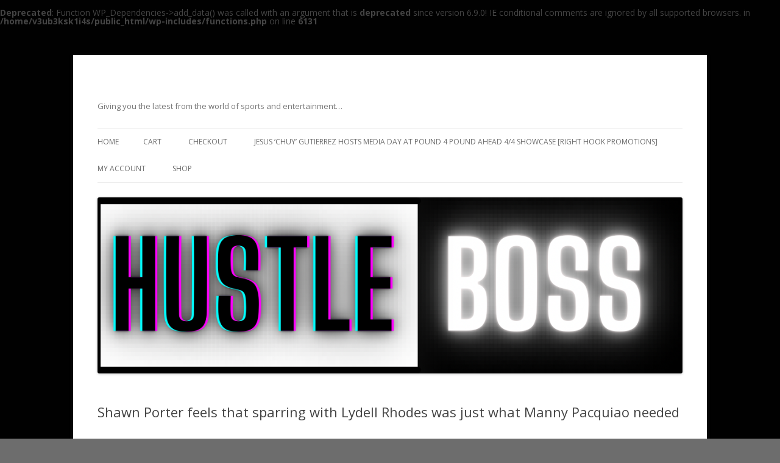

--- FILE ---
content_type: text/html; charset=UTF-8
request_url: https://hustleboss.com/shawn-porter-feels-that-sparring-with-lydell-rhodes-was-just-what-manny-pacquiao-needed/
body_size: 8605
content:
<!DOCTYPE html>
<!--[if IE 7]>
<html class="ie ie7" lang="en-US">
<![endif]-->
<!--[if IE 8]>
<html class="ie ie8" lang="en-US">
<![endif]-->
<!--[if !(IE 7) | !(IE 8)  ]><!-->
<html lang="en-US">
<!--<![endif]-->
<head>
<meta charset="UTF-8" />
<meta name="viewport" content="width=device-width" />
<title>Shawn Porter feels that sparring with Lydell Rhodes was just what Manny Pacquiao needed  | </title>
<link rel="profile" href="http://gmpg.org/xfn/11" />
<link rel="pingback" href="https://hustleboss.com/xmlrpc.php" />
<!--[if lt IE 9]>
<script src="https://hustleboss.com/wp-content/themes/twentytwelve/js/html5.js" type="text/javascript"></script>
<![endif]-->
<br />
<b>Deprecated</b>:  Function WP_Dependencies-&gt;add_data() was called with an argument that is <strong>deprecated</strong> since version 6.9.0! IE conditional comments are ignored by all supported browsers. in <b>/home/v3ub3ksk1i4s/public_html/wp-includes/functions.php</b> on line <b>6131</b><br />
<meta name='robots' content='max-image-preview:large' />
<link rel='dns-prefetch' href='//fonts.googleapis.com' />
<link rel="alternate" type="application/rss+xml" title=" &raquo; Feed" href="https://hustleboss.com/feed/" />
<link rel="alternate" type="application/rss+xml" title=" &raquo; Comments Feed" href="https://hustleboss.com/comments/feed/" />
<link rel="alternate" type="application/rss+xml" title=" &raquo; Shawn Porter feels that sparring with Lydell Rhodes was just what Manny Pacquiao needed Comments Feed" href="https://hustleboss.com/shawn-porter-feels-that-sparring-with-lydell-rhodes-was-just-what-manny-pacquiao-needed/feed/" />
<link rel="alternate" title="oEmbed (JSON)" type="application/json+oembed" href="https://hustleboss.com/wp-json/oembed/1.0/embed?url=https%3A%2F%2Fhustleboss.com%2Fshawn-porter-feels-that-sparring-with-lydell-rhodes-was-just-what-manny-pacquiao-needed%2F" />
<link rel="alternate" title="oEmbed (XML)" type="text/xml+oembed" href="https://hustleboss.com/wp-json/oembed/1.0/embed?url=https%3A%2F%2Fhustleboss.com%2Fshawn-porter-feels-that-sparring-with-lydell-rhodes-was-just-what-manny-pacquiao-needed%2F&#038;format=xml" />
<style id='wp-img-auto-sizes-contain-inline-css' type='text/css'>
img:is([sizes=auto i],[sizes^="auto," i]){contain-intrinsic-size:3000px 1500px}
/*# sourceURL=wp-img-auto-sizes-contain-inline-css */
</style>
<style id='wp-emoji-styles-inline-css' type='text/css'>

	img.wp-smiley, img.emoji {
		display: inline !important;
		border: none !important;
		box-shadow: none !important;
		height: 1em !important;
		width: 1em !important;
		margin: 0 0.07em !important;
		vertical-align: -0.1em !important;
		background: none !important;
		padding: 0 !important;
	}
/*# sourceURL=wp-emoji-styles-inline-css */
</style>
<style id='wp-block-library-inline-css' type='text/css'>
:root{--wp-block-synced-color:#7a00df;--wp-block-synced-color--rgb:122,0,223;--wp-bound-block-color:var(--wp-block-synced-color);--wp-editor-canvas-background:#ddd;--wp-admin-theme-color:#007cba;--wp-admin-theme-color--rgb:0,124,186;--wp-admin-theme-color-darker-10:#006ba1;--wp-admin-theme-color-darker-10--rgb:0,107,160.5;--wp-admin-theme-color-darker-20:#005a87;--wp-admin-theme-color-darker-20--rgb:0,90,135;--wp-admin-border-width-focus:2px}@media (min-resolution:192dpi){:root{--wp-admin-border-width-focus:1.5px}}.wp-element-button{cursor:pointer}:root .has-very-light-gray-background-color{background-color:#eee}:root .has-very-dark-gray-background-color{background-color:#313131}:root .has-very-light-gray-color{color:#eee}:root .has-very-dark-gray-color{color:#313131}:root .has-vivid-green-cyan-to-vivid-cyan-blue-gradient-background{background:linear-gradient(135deg,#00d084,#0693e3)}:root .has-purple-crush-gradient-background{background:linear-gradient(135deg,#34e2e4,#4721fb 50%,#ab1dfe)}:root .has-hazy-dawn-gradient-background{background:linear-gradient(135deg,#faaca8,#dad0ec)}:root .has-subdued-olive-gradient-background{background:linear-gradient(135deg,#fafae1,#67a671)}:root .has-atomic-cream-gradient-background{background:linear-gradient(135deg,#fdd79a,#004a59)}:root .has-nightshade-gradient-background{background:linear-gradient(135deg,#330968,#31cdcf)}:root .has-midnight-gradient-background{background:linear-gradient(135deg,#020381,#2874fc)}:root{--wp--preset--font-size--normal:16px;--wp--preset--font-size--huge:42px}.has-regular-font-size{font-size:1em}.has-larger-font-size{font-size:2.625em}.has-normal-font-size{font-size:var(--wp--preset--font-size--normal)}.has-huge-font-size{font-size:var(--wp--preset--font-size--huge)}.has-text-align-center{text-align:center}.has-text-align-left{text-align:left}.has-text-align-right{text-align:right}.has-fit-text{white-space:nowrap!important}#end-resizable-editor-section{display:none}.aligncenter{clear:both}.items-justified-left{justify-content:flex-start}.items-justified-center{justify-content:center}.items-justified-right{justify-content:flex-end}.items-justified-space-between{justify-content:space-between}.screen-reader-text{border:0;clip-path:inset(50%);height:1px;margin:-1px;overflow:hidden;padding:0;position:absolute;width:1px;word-wrap:normal!important}.screen-reader-text:focus{background-color:#ddd;clip-path:none;color:#444;display:block;font-size:1em;height:auto;left:5px;line-height:normal;padding:15px 23px 14px;text-decoration:none;top:5px;width:auto;z-index:100000}html :where(.has-border-color){border-style:solid}html :where([style*=border-top-color]){border-top-style:solid}html :where([style*=border-right-color]){border-right-style:solid}html :where([style*=border-bottom-color]){border-bottom-style:solid}html :where([style*=border-left-color]){border-left-style:solid}html :where([style*=border-width]){border-style:solid}html :where([style*=border-top-width]){border-top-style:solid}html :where([style*=border-right-width]){border-right-style:solid}html :where([style*=border-bottom-width]){border-bottom-style:solid}html :where([style*=border-left-width]){border-left-style:solid}html :where(img[class*=wp-image-]){height:auto;max-width:100%}:where(figure){margin:0 0 1em}html :where(.is-position-sticky){--wp-admin--admin-bar--position-offset:var(--wp-admin--admin-bar--height,0px)}@media screen and (max-width:600px){html :where(.is-position-sticky){--wp-admin--admin-bar--position-offset:0px}}

/*# sourceURL=wp-block-library-inline-css */
</style><style id='global-styles-inline-css' type='text/css'>
:root{--wp--preset--aspect-ratio--square: 1;--wp--preset--aspect-ratio--4-3: 4/3;--wp--preset--aspect-ratio--3-4: 3/4;--wp--preset--aspect-ratio--3-2: 3/2;--wp--preset--aspect-ratio--2-3: 2/3;--wp--preset--aspect-ratio--16-9: 16/9;--wp--preset--aspect-ratio--9-16: 9/16;--wp--preset--color--black: #000000;--wp--preset--color--cyan-bluish-gray: #abb8c3;--wp--preset--color--white: #ffffff;--wp--preset--color--pale-pink: #f78da7;--wp--preset--color--vivid-red: #cf2e2e;--wp--preset--color--luminous-vivid-orange: #ff6900;--wp--preset--color--luminous-vivid-amber: #fcb900;--wp--preset--color--light-green-cyan: #7bdcb5;--wp--preset--color--vivid-green-cyan: #00d084;--wp--preset--color--pale-cyan-blue: #8ed1fc;--wp--preset--color--vivid-cyan-blue: #0693e3;--wp--preset--color--vivid-purple: #9b51e0;--wp--preset--gradient--vivid-cyan-blue-to-vivid-purple: linear-gradient(135deg,rgb(6,147,227) 0%,rgb(155,81,224) 100%);--wp--preset--gradient--light-green-cyan-to-vivid-green-cyan: linear-gradient(135deg,rgb(122,220,180) 0%,rgb(0,208,130) 100%);--wp--preset--gradient--luminous-vivid-amber-to-luminous-vivid-orange: linear-gradient(135deg,rgb(252,185,0) 0%,rgb(255,105,0) 100%);--wp--preset--gradient--luminous-vivid-orange-to-vivid-red: linear-gradient(135deg,rgb(255,105,0) 0%,rgb(207,46,46) 100%);--wp--preset--gradient--very-light-gray-to-cyan-bluish-gray: linear-gradient(135deg,rgb(238,238,238) 0%,rgb(169,184,195) 100%);--wp--preset--gradient--cool-to-warm-spectrum: linear-gradient(135deg,rgb(74,234,220) 0%,rgb(151,120,209) 20%,rgb(207,42,186) 40%,rgb(238,44,130) 60%,rgb(251,105,98) 80%,rgb(254,248,76) 100%);--wp--preset--gradient--blush-light-purple: linear-gradient(135deg,rgb(255,206,236) 0%,rgb(152,150,240) 100%);--wp--preset--gradient--blush-bordeaux: linear-gradient(135deg,rgb(254,205,165) 0%,rgb(254,45,45) 50%,rgb(107,0,62) 100%);--wp--preset--gradient--luminous-dusk: linear-gradient(135deg,rgb(255,203,112) 0%,rgb(199,81,192) 50%,rgb(65,88,208) 100%);--wp--preset--gradient--pale-ocean: linear-gradient(135deg,rgb(255,245,203) 0%,rgb(182,227,212) 50%,rgb(51,167,181) 100%);--wp--preset--gradient--electric-grass: linear-gradient(135deg,rgb(202,248,128) 0%,rgb(113,206,126) 100%);--wp--preset--gradient--midnight: linear-gradient(135deg,rgb(2,3,129) 0%,rgb(40,116,252) 100%);--wp--preset--font-size--small: 13px;--wp--preset--font-size--medium: 20px;--wp--preset--font-size--large: 36px;--wp--preset--font-size--x-large: 42px;--wp--preset--spacing--20: 0.44rem;--wp--preset--spacing--30: 0.67rem;--wp--preset--spacing--40: 1rem;--wp--preset--spacing--50: 1.5rem;--wp--preset--spacing--60: 2.25rem;--wp--preset--spacing--70: 3.38rem;--wp--preset--spacing--80: 5.06rem;--wp--preset--shadow--natural: 6px 6px 9px rgba(0, 0, 0, 0.2);--wp--preset--shadow--deep: 12px 12px 50px rgba(0, 0, 0, 0.4);--wp--preset--shadow--sharp: 6px 6px 0px rgba(0, 0, 0, 0.2);--wp--preset--shadow--outlined: 6px 6px 0px -3px rgb(255, 255, 255), 6px 6px rgb(0, 0, 0);--wp--preset--shadow--crisp: 6px 6px 0px rgb(0, 0, 0);}:where(.is-layout-flex){gap: 0.5em;}:where(.is-layout-grid){gap: 0.5em;}body .is-layout-flex{display: flex;}.is-layout-flex{flex-wrap: wrap;align-items: center;}.is-layout-flex > :is(*, div){margin: 0;}body .is-layout-grid{display: grid;}.is-layout-grid > :is(*, div){margin: 0;}:where(.wp-block-columns.is-layout-flex){gap: 2em;}:where(.wp-block-columns.is-layout-grid){gap: 2em;}:where(.wp-block-post-template.is-layout-flex){gap: 1.25em;}:where(.wp-block-post-template.is-layout-grid){gap: 1.25em;}.has-black-color{color: var(--wp--preset--color--black) !important;}.has-cyan-bluish-gray-color{color: var(--wp--preset--color--cyan-bluish-gray) !important;}.has-white-color{color: var(--wp--preset--color--white) !important;}.has-pale-pink-color{color: var(--wp--preset--color--pale-pink) !important;}.has-vivid-red-color{color: var(--wp--preset--color--vivid-red) !important;}.has-luminous-vivid-orange-color{color: var(--wp--preset--color--luminous-vivid-orange) !important;}.has-luminous-vivid-amber-color{color: var(--wp--preset--color--luminous-vivid-amber) !important;}.has-light-green-cyan-color{color: var(--wp--preset--color--light-green-cyan) !important;}.has-vivid-green-cyan-color{color: var(--wp--preset--color--vivid-green-cyan) !important;}.has-pale-cyan-blue-color{color: var(--wp--preset--color--pale-cyan-blue) !important;}.has-vivid-cyan-blue-color{color: var(--wp--preset--color--vivid-cyan-blue) !important;}.has-vivid-purple-color{color: var(--wp--preset--color--vivid-purple) !important;}.has-black-background-color{background-color: var(--wp--preset--color--black) !important;}.has-cyan-bluish-gray-background-color{background-color: var(--wp--preset--color--cyan-bluish-gray) !important;}.has-white-background-color{background-color: var(--wp--preset--color--white) !important;}.has-pale-pink-background-color{background-color: var(--wp--preset--color--pale-pink) !important;}.has-vivid-red-background-color{background-color: var(--wp--preset--color--vivid-red) !important;}.has-luminous-vivid-orange-background-color{background-color: var(--wp--preset--color--luminous-vivid-orange) !important;}.has-luminous-vivid-amber-background-color{background-color: var(--wp--preset--color--luminous-vivid-amber) !important;}.has-light-green-cyan-background-color{background-color: var(--wp--preset--color--light-green-cyan) !important;}.has-vivid-green-cyan-background-color{background-color: var(--wp--preset--color--vivid-green-cyan) !important;}.has-pale-cyan-blue-background-color{background-color: var(--wp--preset--color--pale-cyan-blue) !important;}.has-vivid-cyan-blue-background-color{background-color: var(--wp--preset--color--vivid-cyan-blue) !important;}.has-vivid-purple-background-color{background-color: var(--wp--preset--color--vivid-purple) !important;}.has-black-border-color{border-color: var(--wp--preset--color--black) !important;}.has-cyan-bluish-gray-border-color{border-color: var(--wp--preset--color--cyan-bluish-gray) !important;}.has-white-border-color{border-color: var(--wp--preset--color--white) !important;}.has-pale-pink-border-color{border-color: var(--wp--preset--color--pale-pink) !important;}.has-vivid-red-border-color{border-color: var(--wp--preset--color--vivid-red) !important;}.has-luminous-vivid-orange-border-color{border-color: var(--wp--preset--color--luminous-vivid-orange) !important;}.has-luminous-vivid-amber-border-color{border-color: var(--wp--preset--color--luminous-vivid-amber) !important;}.has-light-green-cyan-border-color{border-color: var(--wp--preset--color--light-green-cyan) !important;}.has-vivid-green-cyan-border-color{border-color: var(--wp--preset--color--vivid-green-cyan) !important;}.has-pale-cyan-blue-border-color{border-color: var(--wp--preset--color--pale-cyan-blue) !important;}.has-vivid-cyan-blue-border-color{border-color: var(--wp--preset--color--vivid-cyan-blue) !important;}.has-vivid-purple-border-color{border-color: var(--wp--preset--color--vivid-purple) !important;}.has-vivid-cyan-blue-to-vivid-purple-gradient-background{background: var(--wp--preset--gradient--vivid-cyan-blue-to-vivid-purple) !important;}.has-light-green-cyan-to-vivid-green-cyan-gradient-background{background: var(--wp--preset--gradient--light-green-cyan-to-vivid-green-cyan) !important;}.has-luminous-vivid-amber-to-luminous-vivid-orange-gradient-background{background: var(--wp--preset--gradient--luminous-vivid-amber-to-luminous-vivid-orange) !important;}.has-luminous-vivid-orange-to-vivid-red-gradient-background{background: var(--wp--preset--gradient--luminous-vivid-orange-to-vivid-red) !important;}.has-very-light-gray-to-cyan-bluish-gray-gradient-background{background: var(--wp--preset--gradient--very-light-gray-to-cyan-bluish-gray) !important;}.has-cool-to-warm-spectrum-gradient-background{background: var(--wp--preset--gradient--cool-to-warm-spectrum) !important;}.has-blush-light-purple-gradient-background{background: var(--wp--preset--gradient--blush-light-purple) !important;}.has-blush-bordeaux-gradient-background{background: var(--wp--preset--gradient--blush-bordeaux) !important;}.has-luminous-dusk-gradient-background{background: var(--wp--preset--gradient--luminous-dusk) !important;}.has-pale-ocean-gradient-background{background: var(--wp--preset--gradient--pale-ocean) !important;}.has-electric-grass-gradient-background{background: var(--wp--preset--gradient--electric-grass) !important;}.has-midnight-gradient-background{background: var(--wp--preset--gradient--midnight) !important;}.has-small-font-size{font-size: var(--wp--preset--font-size--small) !important;}.has-medium-font-size{font-size: var(--wp--preset--font-size--medium) !important;}.has-large-font-size{font-size: var(--wp--preset--font-size--large) !important;}.has-x-large-font-size{font-size: var(--wp--preset--font-size--x-large) !important;}
/*# sourceURL=global-styles-inline-css */
</style>

<style id='classic-theme-styles-inline-css' type='text/css'>
/*! This file is auto-generated */
.wp-block-button__link{color:#fff;background-color:#32373c;border-radius:9999px;box-shadow:none;text-decoration:none;padding:calc(.667em + 2px) calc(1.333em + 2px);font-size:1.125em}.wp-block-file__button{background:#32373c;color:#fff;text-decoration:none}
/*# sourceURL=/wp-includes/css/classic-themes.min.css */
</style>
<link rel='stylesheet' id='twentytwelve-fonts-css' href='https://fonts.googleapis.com/css?family=Open+Sans:400italic,700italic,400,700&#038;subset=latin,latin-ext' type='text/css' media='all' />
<link rel='stylesheet' id='twentytwelve-style-css' href='https://hustleboss.com/wp-content/themes/twentytwelve/style.css?ver=6.9' type='text/css' media='all' />
<link rel="https://api.w.org/" href="https://hustleboss.com/wp-json/" /><link rel="alternate" title="JSON" type="application/json" href="https://hustleboss.com/wp-json/wp/v2/posts/20072" /><link rel="EditURI" type="application/rsd+xml" title="RSD" href="https://hustleboss.com/xmlrpc.php?rsd" />
<meta name="generator" content="WordPress 6.9" />
<link rel="canonical" href="https://hustleboss.com/shawn-porter-feels-that-sparring-with-lydell-rhodes-was-just-what-manny-pacquiao-needed/" />
<link rel='shortlink' href='https://hustleboss.com/?p=20072' />
<style type="text/css" id="custom-background-css">
body.custom-background { background-color: #6d6d6d; background-image: url("https://hustleboss.com/wp-content/uploads/2013/01/BlackUBackground.jpg"); background-position: left top; background-size: auto; background-repeat: repeat; background-attachment: fixed; }
</style>
			<style type="text/css" id="wp-custom-css">
			/* Replace .post-title with your actual headline class or tag */
.post-title, h1, h2 {
    word-break: normal !important;
    overflow-wrap: normal !important;
    hyphens: none !important;
    white-space: normal !important;
}
		</style>
		</head>

<body class="wp-singular post-template-default single single-post postid-20072 single-format-standard custom-background wp-theme-twentytwelve full-width custom-font-enabled single-author">
<div id="page" class="hfeed site">
	<header id="masthead" class="site-header" role="banner">
		<hgroup>
			<h1 class="site-title"><a href="https://hustleboss.com/" title="" rel="home"></a></h1>
			<h2 class="site-description">Giving you the latest from the world of sports and entertainment&#8230;</h2>
		</hgroup>

		<nav id="site-navigation" class="main-navigation" role="navigation">
			<h3 class="menu-toggle">Menu</h3>
			<a class="assistive-text" href="#content" title="Skip to content">Skip to content</a>
			<div class="nav-menu"><ul>
<li ><a href="https://hustleboss.com/">Home</a></li><li class="page_item page-item-3550"><a href="https://hustleboss.com/cart/">Cart</a></li>
<li class="page_item page-item-3551 page_item_has_children"><a href="https://hustleboss.com/checkout/">Checkout</a>
<ul class='children'>
	<li class="page_item page-item-3558"><a href="https://hustleboss.com/checkout/pay/">Checkout &rarr; Pay</a></li>
	<li class="page_item page-item-3559"><a href="https://hustleboss.com/checkout/order-received/">Order Received</a></li>
</ul>
</li>
<li class="page_item page-item-20083"><a href="https://hustleboss.com/jesus-chuy-gutierrez-hosts-media-day-at-pound-4-pound-ahead-44-showcase-right-hook-promotions/">Jesus &#8216;Chuy&#8217; Gutierrez hosts media day at Pound 4 Pound ahead 4/4 showcase [Right Hook Promotions]</a></li>
<li class="page_item page-item-3552 page_item_has_children"><a href="https://hustleboss.com/my-account/">My Account</a>
<ul class='children'>
	<li class="page_item page-item-3556"><a href="https://hustleboss.com/my-account/change-password/">Change Password</a></li>
	<li class="page_item page-item-3554"><a href="https://hustleboss.com/my-account/edit-address/">Edit My Address</a></li>
	<li class="page_item page-item-3557"><a href="https://hustleboss.com/my-account/logout/">Logout</a></li>
	<li class="page_item page-item-3553"><a href="https://hustleboss.com/my-account/lost-password/">Lost Password</a></li>
	<li class="page_item page-item-3555"><a href="https://hustleboss.com/my-account/view-order/">View Order</a></li>
</ul>
</li>
<li class="page_item page-item-3549"><a href="https://hustleboss.com/shop/">Shop</a></li>
</ul></div>
		</nav><!-- #site-navigation -->

					<a href="https://hustleboss.com/"><img src="https://hustleboss.com/wp-content/uploads/2025/04/cropped-6612C520-6C56-4F2F-BEB2-5E8CB131CE61.png" class="header-image" width="1116" height="336" alt="" /></a>
			</header><!-- #masthead -->

	<div id="main" class="wrapper">
	<div id="primary" class="site-content">
		<div id="content" role="main">

			
				
	<article id="post-20072" class="post-20072 post type-post status-publish format-standard hentry category-boxing tag-h-i-t-factory-las-vegas tag-manny-pacquiao-vs-tim-bradley-ii tag-shawn-porter">
				<header class="entry-header">
									<h1 class="entry-title">Shawn Porter feels that sparring with Lydell Rhodes was just what Manny Pacquiao needed</h1>
										<div class="comments-link">
					<a href="https://hustleboss.com/shawn-porter-feels-that-sparring-with-lydell-rhodes-was-just-what-manny-pacquiao-needed/#respond"><span class="leave-reply">Leave a reply</span></a>				</div><!-- .comments-link -->
					</header><!-- .entry-header -->

				<div class="entry-content">
			<p><em><strong>Shawn Porter speaking inside of the H.I.T. Factory Gym in Las Vegas, Nevada (Photo: Chris Robinson &#8211; <a href="http://www.HustleBoss.com">www.HustleBoss.com</a>)</strong></em></p>
<p><a href="http://hustleboss.com/shawn-porter-feels-that-sparring-with-lydell-rhodes-was-just-what-manny-pacquiao-needed/img_7154/" rel="attachment wp-att-20073"><img fetchpriority="high" decoding="async" class="alignnone size-medium wp-image-20073" alt="IMG_7154" src="http://hustleboss.com/wp-content/uploads/2014/03/IMG_7154-560x233.jpg" width="560" height="233" srcset="https://hustleboss.com/wp-content/uploads/2014/03/IMG_7154-560x233.jpg 560w, https://hustleboss.com/wp-content/uploads/2014/03/IMG_7154.jpg 640w" sizes="(max-width: 560px) 100vw, 560px" /></a></p>
<p><em><strong>By Chris Robinson</strong></em></p>
<p>When undefeated lightweight prospect Lydell Rhodes revealed to us last month that he had been chosen as a chief sparring partner for eight-division world champion Manny Pacquiao ahead of his rematch with Tim Bradley, it was easy to spot his exuberance.</p>
<p>An Oklahoma native now living in Las Vegas, Rhodes is nimble on his feet and very sharp with his punches, making him a reasonable fit for sparring, though it should be noted that reports from Pacquiao’s camp have the Filipino star looking in top form with the fight a little over three weeks out.</p>
<p>IBF welterweight titlist <a href="http://boxrec.com/list_bouts.php?cat=boxer&amp;human_id=472133">Shawn Porter</a> has sparred several rounds with Pacquiao over the past few years and he also had a few sessions with Rhodes last year in Las Vegas while getting ready for his match with Phil Lo Greco last May.</p>
<p>Having been in the trenches with each man, Porter isn’t surprised to hear that Rhodes has hung tough thus far.</p>
<p>“I’ve been in the ring with Lydell,” said Porter. “He actually gave me a little bit of trouble the few times I’ve been in the ring with him. He’s really awkward. He’s kind of wild and unorthodox. Which is what I think Manny needs.</p>
<p>“I think at times in all of his fights, Timothy gets a little unorthodox and tends to let loose,” Porter added. “That’s going to be a good look for Manny.”</p>
<p>When informed that Pacquiao has reportedly been looking solid in his training, Porter seemed to expect as much.</p>
<p>“It doesn’t surprise me at all,” Porter revealed. “Manny, he’s a veteran in this sport. Not only that, he’s still at the top of his game. I think many people count him out because of what’s happened in his last few fights, but I think as long as the old Manny shows up, I think he’ll win this fight.”</p>
<p>Presented by <a href="http://www.toprank.com/">Top Rank</a>, Pacquiao-Bradley II goes down on April 12 on HBO pay per view from the MGM Grand in Las Vegas, Nevada, and has thus far been a fairly close bet according to oddsmakers at <a href="http://www.MyTopSportsbooks.com" target="_blank" rel="nofollow">www.MyTopSportsbooks.com</a>.</p>
<p><em><strong>Chris Robinson can be reached at Trimond@aol.com </strong></em></p>
					</div><!-- .entry-content -->
		
		<footer class="entry-meta">
			This entry was posted in <a href="https://hustleboss.com/category/boxing/" rel="category tag">Boxing</a> and tagged <a href="https://hustleboss.com/tag/h-i-t-factory-las-vegas/" rel="tag">H.I.T. Factory Las Vegas</a>, <a href="https://hustleboss.com/tag/manny-pacquiao-vs-tim-bradley-ii/" rel="tag">Manny Pacquiao vs. Tim Bradley II</a>, <a href="https://hustleboss.com/tag/shawn-porter/" rel="tag">Shawn Porter</a> on <a href="https://hustleboss.com/shawn-porter-feels-that-sparring-with-lydell-rhodes-was-just-what-manny-pacquiao-needed/" title="12:36" rel="bookmark"><time class="entry-date" datetime="2014-03-21T16:05:32-07:00">March 21, 2014</time></a><span class="by-author"> by <span class="author vcard"><a class="url fn n" href="https://hustleboss.com/author/hustleboss/" title="View all posts by hustleboss" rel="author">hustleboss</a></span></span>.								</footer><!-- .entry-meta -->
	</article><!-- #post -->

				<nav class="nav-single">
					<h3 class="assistive-text">Post navigation</h3>
					<span class="nav-previous"><a href="https://hustleboss.com/roger-mayweather-feels-that-floyds-increased-level-of-activity-has-benefited-him/" rel="prev"><span class="meta-nav">&larr;</span> Roger Mayweather feels that Floyd&#8217;s increased level of activity has benefited him</a></span>
					<span class="nav-next"><a href="https://hustleboss.com/early-cotto-vs-martinez-predictions-at-the-mayweather-boxing-club-in-las-vegas/" rel="next">Early Cotto vs. Martinez predictions at the Mayweather Boxing Club in Las Vegas <span class="meta-nav">&rarr;</span></a></span>
				</nav><!-- .nav-single -->

				
<div id="comments" class="comments-area">

	
	
		<div id="respond" class="comment-respond">
		<h3 id="reply-title" class="comment-reply-title">Leave a Reply <small><a rel="nofollow" id="cancel-comment-reply-link" href="/shawn-porter-feels-that-sparring-with-lydell-rhodes-was-just-what-manny-pacquiao-needed/#respond" style="display:none;">Cancel reply</a></small></h3><form action="https://hustleboss.com/wp-comments-post.php" method="post" id="commentform" class="comment-form"><p class="comment-notes"><span id="email-notes">Your email address will not be published.</span> <span class="required-field-message">Required fields are marked <span class="required">*</span></span></p><p class="comment-form-comment"><label for="comment">Comment <span class="required">*</span></label> <textarea id="comment" name="comment" cols="45" rows="8" maxlength="65525" required="required"></textarea></p><p class="comment-form-author"><label for="author">Name <span class="required">*</span></label> <input id="author" name="author" type="text" value="" size="30" maxlength="245" autocomplete="name" required="required" /></p>
<p class="comment-form-email"><label for="email">Email <span class="required">*</span></label> <input id="email" name="email" type="text" value="" size="30" maxlength="100" aria-describedby="email-notes" autocomplete="email" required="required" /></p>
<p class="comment-form-url"><label for="url">Website</label> <input id="url" name="url" type="text" value="" size="30" maxlength="200" autocomplete="url" /></p>
<p class="comment-form-cookies-consent"><input id="wp-comment-cookies-consent" name="wp-comment-cookies-consent" type="checkbox" value="yes" /> <label for="wp-comment-cookies-consent">Save my name, email, and website in this browser for the next time I comment.</label></p>
<p class="form-submit"><input name="submit" type="submit" id="submit" class="submit" value="Post Comment" /> <input type='hidden' name='comment_post_ID' value='20072' id='comment_post_ID' />
<input type='hidden' name='comment_parent' id='comment_parent' value='0' />
</p></form>	</div><!-- #respond -->
	
</div><!-- #comments .comments-area -->
			
		</div><!-- #content -->
	</div><!-- #primary -->


		</div><!-- #main .wrapper -->
	<footer id="colophon" role="contentinfo">
		<div class="site-info">
						<a href="http://wordpress.org/" title="Semantic Personal Publishing Platform">Proudly powered by WordPress</a>
		</div><!-- .site-info -->
	</footer><!-- #colophon -->
</div><!-- #page -->

<script type="speculationrules">
{"prefetch":[{"source":"document","where":{"and":[{"href_matches":"/*"},{"not":{"href_matches":["/wp-*.php","/wp-admin/*","/wp-content/uploads/*","/wp-content/*","/wp-content/plugins/*","/wp-content/themes/twentytwelve/*","/*\\?(.+)"]}},{"not":{"selector_matches":"a[rel~=\"nofollow\"]"}},{"not":{"selector_matches":".no-prefetch, .no-prefetch a"}}]},"eagerness":"conservative"}]}
</script>
<script type="text/javascript" src="https://hustleboss.com/wp-includes/js/comment-reply.min.js?ver=6.9" id="comment-reply-js" async="async" data-wp-strategy="async" fetchpriority="low"></script>
<script type="text/javascript" src="https://hustleboss.com/wp-content/themes/twentytwelve/js/navigation.js?ver=1.0" id="twentytwelve-navigation-js"></script>
<script id="wp-emoji-settings" type="application/json">
{"baseUrl":"https://s.w.org/images/core/emoji/17.0.2/72x72/","ext":".png","svgUrl":"https://s.w.org/images/core/emoji/17.0.2/svg/","svgExt":".svg","source":{"concatemoji":"https://hustleboss.com/wp-includes/js/wp-emoji-release.min.js?ver=6.9"}}
</script>
<script type="module">
/* <![CDATA[ */
/*! This file is auto-generated */
const a=JSON.parse(document.getElementById("wp-emoji-settings").textContent),o=(window._wpemojiSettings=a,"wpEmojiSettingsSupports"),s=["flag","emoji"];function i(e){try{var t={supportTests:e,timestamp:(new Date).valueOf()};sessionStorage.setItem(o,JSON.stringify(t))}catch(e){}}function c(e,t,n){e.clearRect(0,0,e.canvas.width,e.canvas.height),e.fillText(t,0,0);t=new Uint32Array(e.getImageData(0,0,e.canvas.width,e.canvas.height).data);e.clearRect(0,0,e.canvas.width,e.canvas.height),e.fillText(n,0,0);const a=new Uint32Array(e.getImageData(0,0,e.canvas.width,e.canvas.height).data);return t.every((e,t)=>e===a[t])}function p(e,t){e.clearRect(0,0,e.canvas.width,e.canvas.height),e.fillText(t,0,0);var n=e.getImageData(16,16,1,1);for(let e=0;e<n.data.length;e++)if(0!==n.data[e])return!1;return!0}function u(e,t,n,a){switch(t){case"flag":return n(e,"\ud83c\udff3\ufe0f\u200d\u26a7\ufe0f","\ud83c\udff3\ufe0f\u200b\u26a7\ufe0f")?!1:!n(e,"\ud83c\udde8\ud83c\uddf6","\ud83c\udde8\u200b\ud83c\uddf6")&&!n(e,"\ud83c\udff4\udb40\udc67\udb40\udc62\udb40\udc65\udb40\udc6e\udb40\udc67\udb40\udc7f","\ud83c\udff4\u200b\udb40\udc67\u200b\udb40\udc62\u200b\udb40\udc65\u200b\udb40\udc6e\u200b\udb40\udc67\u200b\udb40\udc7f");case"emoji":return!a(e,"\ud83e\u1fac8")}return!1}function f(e,t,n,a){let r;const o=(r="undefined"!=typeof WorkerGlobalScope&&self instanceof WorkerGlobalScope?new OffscreenCanvas(300,150):document.createElement("canvas")).getContext("2d",{willReadFrequently:!0}),s=(o.textBaseline="top",o.font="600 32px Arial",{});return e.forEach(e=>{s[e]=t(o,e,n,a)}),s}function r(e){var t=document.createElement("script");t.src=e,t.defer=!0,document.head.appendChild(t)}a.supports={everything:!0,everythingExceptFlag:!0},new Promise(t=>{let n=function(){try{var e=JSON.parse(sessionStorage.getItem(o));if("object"==typeof e&&"number"==typeof e.timestamp&&(new Date).valueOf()<e.timestamp+604800&&"object"==typeof e.supportTests)return e.supportTests}catch(e){}return null}();if(!n){if("undefined"!=typeof Worker&&"undefined"!=typeof OffscreenCanvas&&"undefined"!=typeof URL&&URL.createObjectURL&&"undefined"!=typeof Blob)try{var e="postMessage("+f.toString()+"("+[JSON.stringify(s),u.toString(),c.toString(),p.toString()].join(",")+"));",a=new Blob([e],{type:"text/javascript"});const r=new Worker(URL.createObjectURL(a),{name:"wpTestEmojiSupports"});return void(r.onmessage=e=>{i(n=e.data),r.terminate(),t(n)})}catch(e){}i(n=f(s,u,c,p))}t(n)}).then(e=>{for(const n in e)a.supports[n]=e[n],a.supports.everything=a.supports.everything&&a.supports[n],"flag"!==n&&(a.supports.everythingExceptFlag=a.supports.everythingExceptFlag&&a.supports[n]);var t;a.supports.everythingExceptFlag=a.supports.everythingExceptFlag&&!a.supports.flag,a.supports.everything||((t=a.source||{}).concatemoji?r(t.concatemoji):t.wpemoji&&t.twemoji&&(r(t.twemoji),r(t.wpemoji)))});
//# sourceURL=https://hustleboss.com/wp-includes/js/wp-emoji-loader.min.js
/* ]]> */
</script>
</body>
</html>